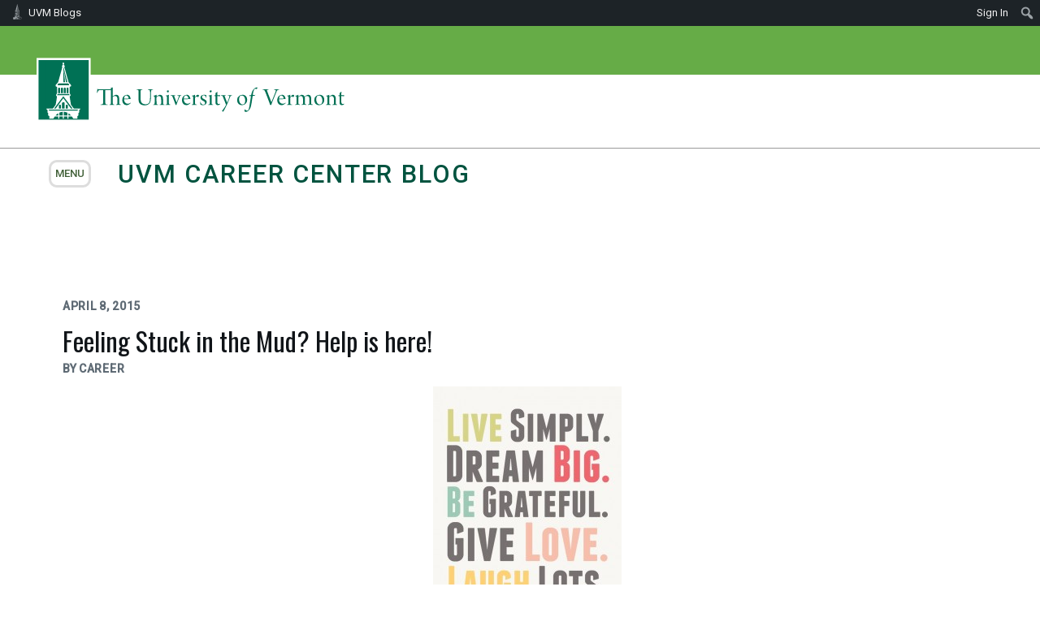

--- FILE ---
content_type: text/html; charset=UTF-8
request_url: https://blog.uvm.edu/career-center/feeling-stuck-in-the-mud-help-is-here/
body_size: 49223
content:
<!doctype html>
<html lang="en-US">
<head>
	<meta charset="UTF-8" />
	<meta name="viewport" content="width=device-width, initial-scale=1" />
	<link rel="profile" href="https://gmpg.org/xfn/11" />
	<link rel="stylesheet" href="https://fonts.googleapis.com/css?family=Oswald:300,regular|Playfair+Display:regular|Roboto:300,500,regular&amp;subset=latin,latin-ext" media="all" />
<!--
	<style>
		@import url("https://www.uvm.edu/sites/all/themes/uvmbase/css/styles.css?pmj1md");
		@import url("https://www.uvm.edu/sites/all/themes/uvmsubsites/css/templatestyles.css?pmj1md");
		@import url("https://www.uvm.edu/sites/all/modules/custom/uvm_special_menu_items/css/buttons.css?pmj4fm");
	</style>
	<style media="print">
		@import url("https://www.uvm.edu/sites/all/themes/uvmbase/css/print.css?pmj1md");
	</style>

	<script src="https://www.uvm.edu/sites/default/files/google_tag/google_tag.script.js?pmj1md"></script>
	<script src="https://www.uvm.edu/sites/all/modules/contrib/jquery_update/replace/jquery/1.7/jquery.min.js?v=1.7.2"></script>
	<script src="https://www.uvm.edu/misc/jquery.once.js?v=1.2"></script>
	<script src="https://www.uvm.edu/sites/all/modules/custom/responsive_slides/js/makeSlide.js?pmj1md"></script>
	<script src="https://www.uvm.edu/sites/all/modules/custom/uvm_special_menu_items/js/toggleMenus.js?pmj1md"></script>
	<script src="https://www.uvm.edu/sites/all/themes/uvmbase/js/script4.js?pmj1md"></script>
	<script src="https://www.uvm.edu/sites/all/themes/uvmbase/js/gsc.js?pmj1md"></script>
	<script src="https://www.uvm.edu/sites/all/themes/uvmbase/js/swipe3.js?pmj1md"></script>
	<script src="https://www.uvm.edu/sites/all/themes/uvmbase/js/modernizr.custom.min.js?pmj1md"></script>
	<script src="https://www.uvm.edu/sites/all/themes/uvmbase/js/uvm_directory_find_people.js?pmj1md"></script>
	<script src="https://www.uvm.edu/sites/all/themes/uvmbase/js/newsFeatureImage.js?pmj1md"></script>
	<script src="https://www.uvm.edu/sites/all/themes/uvmbase/js/circles.js?pmj1md"></script>
	<script src="https://www.uvm.edu/sites/all/themes/uvmbase/js/header_boxes.js?pmj1md"></script>
	<script src="https://www.uvm.edu/sites/all/themes/uvmbase/js/atoz_hash_rewrite.js?pmj1md"></script>
	<script src="https://www.uvm.edu/sites/all/themes/uvmsubsites/js/script.js?pmj1md"></script>
-->
	<script type="text/javascript">
		document.documentElement.className = 'js';
	</script>
	<title>Feeling Stuck in the Mud? Help is here! &#8211; UVM Career Center Blog</title>
<meta name='robots' content='max-image-preview:large' />
<link rel="alternate" type="application/rss+xml" title="UVM Career Center Blog &raquo; Feed" href="https://blog.uvm.edu/career-center/feed/" />
<link rel="alternate" type="application/rss+xml" title="UVM Career Center Blog &raquo; Comments Feed" href="https://blog.uvm.edu/career-center/comments/feed/" />
<link rel="alternate" type="application/rss+xml" title="UVM Career Center Blog &raquo; Feeling Stuck in the Mud? Help is here! Comments Feed" href="https://blog.uvm.edu/career-center/feeling-stuck-in-the-mud-help-is-here/feed/" />
		<!-- This site uses the Google Analytics by MonsterInsights plugin v9.0.1 - Using Analytics tracking - https://www.monsterinsights.com/ -->
		<!-- Note: MonsterInsights is not currently configured on this site. The site owner needs to authenticate with Google Analytics in the MonsterInsights settings panel. -->
					<!-- No tracking code set -->
				<!-- / Google Analytics by MonsterInsights -->
		<script>
window._wpemojiSettings = {"baseUrl":"https:\/\/s.w.org\/images\/core\/emoji\/15.0.3\/72x72\/","ext":".png","svgUrl":"https:\/\/s.w.org\/images\/core\/emoji\/15.0.3\/svg\/","svgExt":".svg","source":{"concatemoji":"https:\/\/blog.uvm.edu\/career-center\/wp-includes\/js\/wp-emoji-release.min.js?ver=6.6.2"}};
/*! This file is auto-generated */
!function(i,n){var o,s,e;function c(e){try{var t={supportTests:e,timestamp:(new Date).valueOf()};sessionStorage.setItem(o,JSON.stringify(t))}catch(e){}}function p(e,t,n){e.clearRect(0,0,e.canvas.width,e.canvas.height),e.fillText(t,0,0);var t=new Uint32Array(e.getImageData(0,0,e.canvas.width,e.canvas.height).data),r=(e.clearRect(0,0,e.canvas.width,e.canvas.height),e.fillText(n,0,0),new Uint32Array(e.getImageData(0,0,e.canvas.width,e.canvas.height).data));return t.every(function(e,t){return e===r[t]})}function u(e,t,n){switch(t){case"flag":return n(e,"\ud83c\udff3\ufe0f\u200d\u26a7\ufe0f","\ud83c\udff3\ufe0f\u200b\u26a7\ufe0f")?!1:!n(e,"\ud83c\uddfa\ud83c\uddf3","\ud83c\uddfa\u200b\ud83c\uddf3")&&!n(e,"\ud83c\udff4\udb40\udc67\udb40\udc62\udb40\udc65\udb40\udc6e\udb40\udc67\udb40\udc7f","\ud83c\udff4\u200b\udb40\udc67\u200b\udb40\udc62\u200b\udb40\udc65\u200b\udb40\udc6e\u200b\udb40\udc67\u200b\udb40\udc7f");case"emoji":return!n(e,"\ud83d\udc26\u200d\u2b1b","\ud83d\udc26\u200b\u2b1b")}return!1}function f(e,t,n){var r="undefined"!=typeof WorkerGlobalScope&&self instanceof WorkerGlobalScope?new OffscreenCanvas(300,150):i.createElement("canvas"),a=r.getContext("2d",{willReadFrequently:!0}),o=(a.textBaseline="top",a.font="600 32px Arial",{});return e.forEach(function(e){o[e]=t(a,e,n)}),o}function t(e){var t=i.createElement("script");t.src=e,t.defer=!0,i.head.appendChild(t)}"undefined"!=typeof Promise&&(o="wpEmojiSettingsSupports",s=["flag","emoji"],n.supports={everything:!0,everythingExceptFlag:!0},e=new Promise(function(e){i.addEventListener("DOMContentLoaded",e,{once:!0})}),new Promise(function(t){var n=function(){try{var e=JSON.parse(sessionStorage.getItem(o));if("object"==typeof e&&"number"==typeof e.timestamp&&(new Date).valueOf()<e.timestamp+604800&&"object"==typeof e.supportTests)return e.supportTests}catch(e){}return null}();if(!n){if("undefined"!=typeof Worker&&"undefined"!=typeof OffscreenCanvas&&"undefined"!=typeof URL&&URL.createObjectURL&&"undefined"!=typeof Blob)try{var e="postMessage("+f.toString()+"("+[JSON.stringify(s),u.toString(),p.toString()].join(",")+"));",r=new Blob([e],{type:"text/javascript"}),a=new Worker(URL.createObjectURL(r),{name:"wpTestEmojiSupports"});return void(a.onmessage=function(e){c(n=e.data),a.terminate(),t(n)})}catch(e){}c(n=f(s,u,p))}t(n)}).then(function(e){for(var t in e)n.supports[t]=e[t],n.supports.everything=n.supports.everything&&n.supports[t],"flag"!==t&&(n.supports.everythingExceptFlag=n.supports.everythingExceptFlag&&n.supports[t]);n.supports.everythingExceptFlag=n.supports.everythingExceptFlag&&!n.supports.flag,n.DOMReady=!1,n.readyCallback=function(){n.DOMReady=!0}}).then(function(){return e}).then(function(){var e;n.supports.everything||(n.readyCallback(),(e=n.source||{}).concatemoji?t(e.concatemoji):e.wpemoji&&e.twemoji&&(t(e.twemoji),t(e.wpemoji)))}))}((window,document),window._wpemojiSettings);
</script>
		<style type="text/css">
			#wpadminbar #wp-admin-bar-my-networks > .ab-item:first-child:before {
				content: "\f325";
				top: 3px;
			}
		</style>
		<link rel='stylesheet' id='uvm-general-menu-css' href='https://blog.uvm.edu/career-center/wp-content/plugins/uvm-general/stylesheet.css?ver=6.6.2' media='all' />
<link rel='stylesheet' id='uvm-icon-font-css' href='https://blog.uvm.edu/career-center/wp-content/plugins/uvm-general/css/uvm-saa-wordpress.css?ver=6.6.2' media='all' />
<link rel='stylesheet' id='uvm-block-layouts-css' href='https://blog.uvm.edu/career-center/wp-content/plugins/uvm-block-layouts/css/style.css?ver=1586788342' media='all' />
<link rel='stylesheet' id='atomic-blocks-fontawesome-css' href='https://blog.uvm.edu/career-center/wp-content/plugins/atomic-blocks/dist/assets/fontawesome/css/all.min.css?ver=1570027478' media='all' />
<link rel='stylesheet' id='dashicons-css' href='https://blog.uvm.edu/career-center/wp-includes/css/dashicons.min.css?ver=6.6.2' media='all' />
<link rel='stylesheet' id='admin-bar-css' href='https://blog.uvm.edu/career-center/wp-includes/css/admin-bar.min.css?ver=6.6.2' media='all' />
<style id='admin-bar-inline-css'>

		@media screen { html { margin-top: 32px !important; } }
		@media screen and ( max-width: 782px ) { html { margin-top: 46px !important; } }
	
@media print { #wpadminbar { display:none; } }
</style>
<style id='wp-emoji-styles-inline-css'>

	img.wp-smiley, img.emoji {
		display: inline !important;
		border: none !important;
		box-shadow: none !important;
		height: 1em !important;
		width: 1em !important;
		margin: 0 0.07em !important;
		vertical-align: -0.1em !important;
		background: none !important;
		padding: 0 !important;
	}
</style>
<link rel='stylesheet' id='wp-block-library-css' href='https://blog.uvm.edu/career-center/wp-includes/css/dist/block-library/style.min.css?ver=6.6.2' media='all' />
<style id='wp-block-library-theme-inline-css'>
.wp-block-audio :where(figcaption){color:#555;font-size:13px;text-align:center}.is-dark-theme .wp-block-audio :where(figcaption){color:#ffffffa6}.wp-block-audio{margin:0 0 1em}.wp-block-code{border:1px solid #ccc;border-radius:4px;font-family:Menlo,Consolas,monaco,monospace;padding:.8em 1em}.wp-block-embed :where(figcaption){color:#555;font-size:13px;text-align:center}.is-dark-theme .wp-block-embed :where(figcaption){color:#ffffffa6}.wp-block-embed{margin:0 0 1em}.blocks-gallery-caption{color:#555;font-size:13px;text-align:center}.is-dark-theme .blocks-gallery-caption{color:#ffffffa6}:root :where(.wp-block-image figcaption){color:#555;font-size:13px;text-align:center}.is-dark-theme :root :where(.wp-block-image figcaption){color:#ffffffa6}.wp-block-image{margin:0 0 1em}.wp-block-pullquote{border-bottom:4px solid;border-top:4px solid;color:currentColor;margin-bottom:1.75em}.wp-block-pullquote cite,.wp-block-pullquote footer,.wp-block-pullquote__citation{color:currentColor;font-size:.8125em;font-style:normal;text-transform:uppercase}.wp-block-quote{border-left:.25em solid;margin:0 0 1.75em;padding-left:1em}.wp-block-quote cite,.wp-block-quote footer{color:currentColor;font-size:.8125em;font-style:normal;position:relative}.wp-block-quote.has-text-align-right{border-left:none;border-right:.25em solid;padding-left:0;padding-right:1em}.wp-block-quote.has-text-align-center{border:none;padding-left:0}.wp-block-quote.is-large,.wp-block-quote.is-style-large,.wp-block-quote.is-style-plain{border:none}.wp-block-search .wp-block-search__label{font-weight:700}.wp-block-search__button{border:1px solid #ccc;padding:.375em .625em}:where(.wp-block-group.has-background){padding:1.25em 2.375em}.wp-block-separator.has-css-opacity{opacity:.4}.wp-block-separator{border:none;border-bottom:2px solid;margin-left:auto;margin-right:auto}.wp-block-separator.has-alpha-channel-opacity{opacity:1}.wp-block-separator:not(.is-style-wide):not(.is-style-dots){width:100px}.wp-block-separator.has-background:not(.is-style-dots){border-bottom:none;height:1px}.wp-block-separator.has-background:not(.is-style-wide):not(.is-style-dots){height:2px}.wp-block-table{margin:0 0 1em}.wp-block-table td,.wp-block-table th{word-break:normal}.wp-block-table :where(figcaption){color:#555;font-size:13px;text-align:center}.is-dark-theme .wp-block-table :where(figcaption){color:#ffffffa6}.wp-block-video :where(figcaption){color:#555;font-size:13px;text-align:center}.is-dark-theme .wp-block-video :where(figcaption){color:#ffffffa6}.wp-block-video{margin:0 0 1em}:root :where(.wp-block-template-part.has-background){margin-bottom:0;margin-top:0;padding:1.25em 2.375em}
</style>
<link rel='stylesheet' id='atomic-blocks-style-css-css' href='https://blog.uvm.edu/career-center/wp-content/plugins/atomic-blocks/dist/blocks.style.build.css?ver=1617392446' media='all' />
<style id='classic-theme-styles-inline-css'>
/*! This file is auto-generated */
.wp-block-button__link{color:#fff;background-color:#32373c;border-radius:9999px;box-shadow:none;text-decoration:none;padding:calc(.667em + 2px) calc(1.333em + 2px);font-size:1.125em}.wp-block-file__button{background:#32373c;color:#fff;text-decoration:none}
</style>
<style id='global-styles-inline-css'>
:root{--wp--preset--aspect-ratio--square: 1;--wp--preset--aspect-ratio--4-3: 4/3;--wp--preset--aspect-ratio--3-4: 3/4;--wp--preset--aspect-ratio--3-2: 3/2;--wp--preset--aspect-ratio--2-3: 2/3;--wp--preset--aspect-ratio--16-9: 16/9;--wp--preset--aspect-ratio--9-16: 9/16;--wp--preset--color--black: #000000;--wp--preset--color--cyan-bluish-gray: #abb8c3;--wp--preset--color--white: #ffffff;--wp--preset--color--pale-pink: #f78da7;--wp--preset--color--vivid-red: #cf2e2e;--wp--preset--color--luminous-vivid-orange: #ff6900;--wp--preset--color--luminous-vivid-amber: #fcb900;--wp--preset--color--light-green-cyan: #7bdcb5;--wp--preset--color--vivid-green-cyan: #00d084;--wp--preset--color--pale-cyan-blue: #8ed1fc;--wp--preset--color--vivid-cyan-blue: #0693e3;--wp--preset--color--vivid-purple: #9b51e0;--wp--preset--color--primary-uvmgreen: #007155;--wp--preset--color--primary-lightgreen: #B2D23E;--wp--preset--color--primary-lightgreen-lighter-10: #CCEC58;--wp--preset--color--primary-lightgreen-darker-20: #7F9F0B;--wp--preset--color--primary-skyblue: #A7D4EE;--wp--preset--color--primary-skyblue-lighter-10: #C1EEFF;--wp--preset--color--primary-skyblue-darker-20: #74A1BB;--wp--preset--color--secondary-brightyellow: #FFD416;--wp--preset--color--secondary-midblue: #90D4ED;--wp--preset--color--secondary-orange: #F47D20;--wp--preset--color--secondary-yellowochre: #D99B13;--wp--preset--color--secondary-darkblue: #159FDA;--wp--preset--color--secondary-darkgreen: #01533F;--wp--preset--color--secondary-darkgreen-darker-10: #003A26;--wp--preset--color--secondary-deepblue: #1375AF;--wp--preset--color--secondary-deepblue-darker-10: #005C96;--wp--preset--color--grayscale-graybase: #262B30;--wp--preset--color--grayscale-lighter-10: #3F4449;--wp--preset--color--grayscale-lighter-20: #595E63;--wp--preset--color--grayscale-lighter-30: #72777C;--wp--preset--color--grayscale-lighter-40: #8C9196;--wp--preset--color--grayscale-lighter-50: #A5AAAF;--wp--preset--color--silver-silverbase: #BEC3C8;--wp--preset--color--silver-lighter-10: #CACDD1;--wp--preset--color--silver-lighter-20: #595E63;--wp--preset--color--silver-lighter-30: #DDDEE0;--wp--preset--color--silver-lighter-40: #E7E7E7;--wp--preset--color--silver-lighter-50: #F6F4F2;--wp--preset--color--silver-lighter-60: #FBFBF9;--wp--preset--gradient--vivid-cyan-blue-to-vivid-purple: linear-gradient(135deg,rgba(6,147,227,1) 0%,rgb(155,81,224) 100%);--wp--preset--gradient--light-green-cyan-to-vivid-green-cyan: linear-gradient(135deg,rgb(122,220,180) 0%,rgb(0,208,130) 100%);--wp--preset--gradient--luminous-vivid-amber-to-luminous-vivid-orange: linear-gradient(135deg,rgba(252,185,0,1) 0%,rgba(255,105,0,1) 100%);--wp--preset--gradient--luminous-vivid-orange-to-vivid-red: linear-gradient(135deg,rgba(255,105,0,1) 0%,rgb(207,46,46) 100%);--wp--preset--gradient--very-light-gray-to-cyan-bluish-gray: linear-gradient(135deg,rgb(238,238,238) 0%,rgb(169,184,195) 100%);--wp--preset--gradient--cool-to-warm-spectrum: linear-gradient(135deg,rgb(74,234,220) 0%,rgb(151,120,209) 20%,rgb(207,42,186) 40%,rgb(238,44,130) 60%,rgb(251,105,98) 80%,rgb(254,248,76) 100%);--wp--preset--gradient--blush-light-purple: linear-gradient(135deg,rgb(255,206,236) 0%,rgb(152,150,240) 100%);--wp--preset--gradient--blush-bordeaux: linear-gradient(135deg,rgb(254,205,165) 0%,rgb(254,45,45) 50%,rgb(107,0,62) 100%);--wp--preset--gradient--luminous-dusk: linear-gradient(135deg,rgb(255,203,112) 0%,rgb(199,81,192) 50%,rgb(65,88,208) 100%);--wp--preset--gradient--pale-ocean: linear-gradient(135deg,rgb(255,245,203) 0%,rgb(182,227,212) 50%,rgb(51,167,181) 100%);--wp--preset--gradient--electric-grass: linear-gradient(135deg,rgb(202,248,128) 0%,rgb(113,206,126) 100%);--wp--preset--gradient--midnight: linear-gradient(135deg,rgb(2,3,129) 0%,rgb(40,116,252) 100%);--wp--preset--font-size--small: 14px;--wp--preset--font-size--medium: 20px;--wp--preset--font-size--large: 26px;--wp--preset--font-size--x-large: 42px;--wp--preset--font-size--extra-small: 10px;--wp--preset--font-size--regular: 17px;--wp--preset--font-size--larger: 36px;--wp--preset--font-size--huge: 48px;--wp--preset--spacing--20: 0.44rem;--wp--preset--spacing--30: 0.67rem;--wp--preset--spacing--40: 1rem;--wp--preset--spacing--50: 1.5rem;--wp--preset--spacing--60: 2.25rem;--wp--preset--spacing--70: 3.38rem;--wp--preset--spacing--80: 5.06rem;--wp--preset--shadow--natural: 6px 6px 9px rgba(0, 0, 0, 0.2);--wp--preset--shadow--deep: 12px 12px 50px rgba(0, 0, 0, 0.4);--wp--preset--shadow--sharp: 6px 6px 0px rgba(0, 0, 0, 0.2);--wp--preset--shadow--outlined: 6px 6px 0px -3px rgba(255, 255, 255, 1), 6px 6px rgba(0, 0, 0, 1);--wp--preset--shadow--crisp: 6px 6px 0px rgba(0, 0, 0, 1);}:where(.is-layout-flex){gap: 0.5em;}:where(.is-layout-grid){gap: 0.5em;}body .is-layout-flex{display: flex;}.is-layout-flex{flex-wrap: wrap;align-items: center;}.is-layout-flex > :is(*, div){margin: 0;}body .is-layout-grid{display: grid;}.is-layout-grid > :is(*, div){margin: 0;}:where(.wp-block-columns.is-layout-flex){gap: 2em;}:where(.wp-block-columns.is-layout-grid){gap: 2em;}:where(.wp-block-post-template.is-layout-flex){gap: 1.25em;}:where(.wp-block-post-template.is-layout-grid){gap: 1.25em;}.has-black-color{color: var(--wp--preset--color--black) !important;}.has-cyan-bluish-gray-color{color: var(--wp--preset--color--cyan-bluish-gray) !important;}.has-white-color{color: var(--wp--preset--color--white) !important;}.has-pale-pink-color{color: var(--wp--preset--color--pale-pink) !important;}.has-vivid-red-color{color: var(--wp--preset--color--vivid-red) !important;}.has-luminous-vivid-orange-color{color: var(--wp--preset--color--luminous-vivid-orange) !important;}.has-luminous-vivid-amber-color{color: var(--wp--preset--color--luminous-vivid-amber) !important;}.has-light-green-cyan-color{color: var(--wp--preset--color--light-green-cyan) !important;}.has-vivid-green-cyan-color{color: var(--wp--preset--color--vivid-green-cyan) !important;}.has-pale-cyan-blue-color{color: var(--wp--preset--color--pale-cyan-blue) !important;}.has-vivid-cyan-blue-color{color: var(--wp--preset--color--vivid-cyan-blue) !important;}.has-vivid-purple-color{color: var(--wp--preset--color--vivid-purple) !important;}.has-black-background-color{background-color: var(--wp--preset--color--black) !important;}.has-cyan-bluish-gray-background-color{background-color: var(--wp--preset--color--cyan-bluish-gray) !important;}.has-white-background-color{background-color: var(--wp--preset--color--white) !important;}.has-pale-pink-background-color{background-color: var(--wp--preset--color--pale-pink) !important;}.has-vivid-red-background-color{background-color: var(--wp--preset--color--vivid-red) !important;}.has-luminous-vivid-orange-background-color{background-color: var(--wp--preset--color--luminous-vivid-orange) !important;}.has-luminous-vivid-amber-background-color{background-color: var(--wp--preset--color--luminous-vivid-amber) !important;}.has-light-green-cyan-background-color{background-color: var(--wp--preset--color--light-green-cyan) !important;}.has-vivid-green-cyan-background-color{background-color: var(--wp--preset--color--vivid-green-cyan) !important;}.has-pale-cyan-blue-background-color{background-color: var(--wp--preset--color--pale-cyan-blue) !important;}.has-vivid-cyan-blue-background-color{background-color: var(--wp--preset--color--vivid-cyan-blue) !important;}.has-vivid-purple-background-color{background-color: var(--wp--preset--color--vivid-purple) !important;}.has-black-border-color{border-color: var(--wp--preset--color--black) !important;}.has-cyan-bluish-gray-border-color{border-color: var(--wp--preset--color--cyan-bluish-gray) !important;}.has-white-border-color{border-color: var(--wp--preset--color--white) !important;}.has-pale-pink-border-color{border-color: var(--wp--preset--color--pale-pink) !important;}.has-vivid-red-border-color{border-color: var(--wp--preset--color--vivid-red) !important;}.has-luminous-vivid-orange-border-color{border-color: var(--wp--preset--color--luminous-vivid-orange) !important;}.has-luminous-vivid-amber-border-color{border-color: var(--wp--preset--color--luminous-vivid-amber) !important;}.has-light-green-cyan-border-color{border-color: var(--wp--preset--color--light-green-cyan) !important;}.has-vivid-green-cyan-border-color{border-color: var(--wp--preset--color--vivid-green-cyan) !important;}.has-pale-cyan-blue-border-color{border-color: var(--wp--preset--color--pale-cyan-blue) !important;}.has-vivid-cyan-blue-border-color{border-color: var(--wp--preset--color--vivid-cyan-blue) !important;}.has-vivid-purple-border-color{border-color: var(--wp--preset--color--vivid-purple) !important;}.has-vivid-cyan-blue-to-vivid-purple-gradient-background{background: var(--wp--preset--gradient--vivid-cyan-blue-to-vivid-purple) !important;}.has-light-green-cyan-to-vivid-green-cyan-gradient-background{background: var(--wp--preset--gradient--light-green-cyan-to-vivid-green-cyan) !important;}.has-luminous-vivid-amber-to-luminous-vivid-orange-gradient-background{background: var(--wp--preset--gradient--luminous-vivid-amber-to-luminous-vivid-orange) !important;}.has-luminous-vivid-orange-to-vivid-red-gradient-background{background: var(--wp--preset--gradient--luminous-vivid-orange-to-vivid-red) !important;}.has-very-light-gray-to-cyan-bluish-gray-gradient-background{background: var(--wp--preset--gradient--very-light-gray-to-cyan-bluish-gray) !important;}.has-cool-to-warm-spectrum-gradient-background{background: var(--wp--preset--gradient--cool-to-warm-spectrum) !important;}.has-blush-light-purple-gradient-background{background: var(--wp--preset--gradient--blush-light-purple) !important;}.has-blush-bordeaux-gradient-background{background: var(--wp--preset--gradient--blush-bordeaux) !important;}.has-luminous-dusk-gradient-background{background: var(--wp--preset--gradient--luminous-dusk) !important;}.has-pale-ocean-gradient-background{background: var(--wp--preset--gradient--pale-ocean) !important;}.has-electric-grass-gradient-background{background: var(--wp--preset--gradient--electric-grass) !important;}.has-midnight-gradient-background{background: var(--wp--preset--gradient--midnight) !important;}.has-small-font-size{font-size: var(--wp--preset--font-size--small) !important;}.has-medium-font-size{font-size: var(--wp--preset--font-size--medium) !important;}.has-large-font-size{font-size: var(--wp--preset--font-size--large) !important;}.has-x-large-font-size{font-size: var(--wp--preset--font-size--x-large) !important;}
:where(.wp-block-post-template.is-layout-flex){gap: 1.25em;}:where(.wp-block-post-template.is-layout-grid){gap: 1.25em;}
:where(.wp-block-columns.is-layout-flex){gap: 2em;}:where(.wp-block-columns.is-layout-grid){gap: 2em;}
:root :where(.wp-block-pullquote){font-size: 1.5em;line-height: 1.6;}
</style>
<link rel='stylesheet' id='parent-style-css' href='https://blog.uvm.edu/career-center/wp-content/themes/twentynineteen/style.css?ver=6.6.2' media='all' />
<link rel='stylesheet' id='font-socialmedia-css' href='https://blog.uvm.edu/career-center/wp-content/themes/uvm2019/css/font-socialmedia/stylesheet.css?ver=0.3.27' media='all' />
<link rel='stylesheet' id='uvm2019-base-css' href='https://blog.uvm.edu/career-center/wp-content/themes/uvm2019/css/base.css?ver=0.3.27' media='all' />
<link rel='stylesheet' id='uvm2019-layout-css' href='https://blog.uvm.edu/career-center/wp-content/themes/uvm2019/css/layout.css?ver=0.3.27' media='all' />
<link rel='stylesheet' id='uvm2019-menu-css' href='https://blog.uvm.edu/career-center/wp-content/themes/uvm2019/css/menu.css?ver=0.3.27' media='all' />
<link rel='stylesheet' id='twentynineteen-style-css' href='https://blog.uvm.edu/career-center/wp-content/themes/uvm2019/style.css?ver=0.3.27' media='all' />
<link rel='stylesheet' id='twentynineteen-print-style-css' href='https://blog.uvm.edu/career-center/wp-content/themes/twentynineteen/print.css?ver=0.3.27' media='print' />
<script src="https://blog.uvm.edu/career-center/wp-includes/js/jquery/jquery.min.js?ver=3.7.1" id="jquery-core-js"></script>
<script src="https://blog.uvm.edu/career-center/wp-includes/js/jquery/jquery-migrate.min.js?ver=3.4.1" id="jquery-migrate-js"></script>
<script src="https://blog.uvm.edu/career-center/wp-content/themes/uvm2019/js/menus.js?ver=0.3.27" id="uvm2019-menus-js"></script>
<script src="https://blog.uvm.edu/career-center/wp-content/themes/twentynineteen/js/priority-menu.js?ver=20200129" id="twentynineteen-priority-menu-js" defer data-wp-strategy="defer"></script>
<link rel="https://api.w.org/" href="https://blog.uvm.edu/career-center/wp-json/" /><link rel="alternate" title="JSON" type="application/json" href="https://blog.uvm.edu/career-center/wp-json/wp/v2/posts/1584" /><link rel="EditURI" type="application/rsd+xml" title="RSD" href="https://blog.uvm.edu/career-center/xmlrpc.php?rsd" />
<meta name="generator" content="WordPress 6.6.2" />
<link rel="canonical" href="https://blog.uvm.edu/career-center/feeling-stuck-in-the-mud-help-is-here/" />
<link rel='shortlink' href='https://blog.uvm.edu/career-center/?p=1584' />
<link rel="alternate" title="oEmbed (JSON)" type="application/json+oembed" href="https://blog.uvm.edu/career-center/wp-json/oembed/1.0/embed?url=https%3A%2F%2Fblog.uvm.edu%2Fcareer-center%2Ffeeling-stuck-in-the-mud-help-is-here%2F" />
<link rel="alternate" title="oEmbed (XML)" type="text/xml+oembed" href="https://blog.uvm.edu/career-center/wp-json/oembed/1.0/embed?url=https%3A%2F%2Fblog.uvm.edu%2Fcareer-center%2Ffeeling-stuck-in-the-mud-help-is-here%2F&#038;format=xml" />
<style type="text/css">
a {
    color: #657658;
}
a.more-link {
    color: #000000;
    font-weight: bold;
}
.menu {
    background-color: #52493B;
    background-image: -moz-linear-gradient(center top , #52493B, #3D3D3D);
    clear: both;
    margin: 0px auto;
}
</style>
<link rel="pingback" href="https://blog.uvm.edu/career-center/xmlrpc.php"><style type="text/css">.broken_link, a.broken_link {
	text-decoration: line-through;
}</style><link rel="icon" href="https://blog.uvm.edu/career-center/files/2024/12/cropped-UVM_Shield_G-32x32.png" sizes="32x32" />
<link rel="icon" href="https://blog.uvm.edu/career-center/files/2024/12/cropped-UVM_Shield_G-192x192.png" sizes="192x192" />
<link rel="apple-touch-icon" href="https://blog.uvm.edu/career-center/files/2024/12/cropped-UVM_Shield_G-180x180.png" />
<meta name="msapplication-TileImage" content="https://blog.uvm.edu/career-center/files/2024/12/cropped-UVM_Shield_G-270x270.png" />
</head>

<body id="theme-uvmsubsites" class="post-template-default single single-post postid-1584 single-format-standard admin-bar no-customize-support wp-custom-logo wp-embed-responsive js activatesidemenu singular">
<div id="page" class="site">
	<a class="skip-link screen-reader-text" href="#content">Skip to content</a>
<header class="header" id="header" role="banner">

<nav id="topbar_wrapper" role="navigation">
<div id="mobiletools">
<noscript>
<!-- <img src="https://www.uvm.edu/sites/all/themes/uvmbase/images/uvmlogo2017.svg" width="200" alt="University of Vermont" /> -->
<img src="https://blog.uvm.edu/uvmlogo2017.svg" width="200" alt="University of Vermont" />
<p>Please turn on Javascript for added functionality</p>

</noscript>
</div>
</nav>
    
  </header>
<div id="logo_wrapper">
	<div id="logo_container">
		<!-- <a href="https://www.uvm.edu/" title="Home" rel="home" class="header__logo" id="logo"><img class="header__logo-image"  src="https://www.uvm.edu/sites/all/themes/uvmbase/images/uvmlogo2017.svg" alt="University of Vermont" /></a> -->
		<a href="https://www.uvm.edu/" title="Home" rel="home" class="header__logo" id="logo"><img class="header__logo-image" src="https://blog.uvm.edu/uvmlogo2017.svg" alt="University of Vermont" /></a>
	</div>
</div>

<section id="menu">
<nav aria-label="Top Menu">
	<ul id="menu-site-menu" class="menu main-menu"><li id="menu-item-1415" class="menu-item menu-item-type-custom menu-item-object-custom menu-item-home menu-item-1415"><a href="https://blog.uvm.edu/career-center/">Home</a></li>
<li id="menu-item-2754" class="menu-item menu-item-type-taxonomy menu-item-object-category menu-item-2754"><a href="https://blog.uvm.edu/career-center/category/senior-series-2023/">Senior Series 2023</a></li>
<li id="menu-item-1413" class="menu-item menu-item-type-custom menu-item-object-custom menu-item-1413"><a href="http://www.uvm.edu/career/">Career Center Home</a></li>
<li id="menu-item-2755" class="menu-item menu-item-type-taxonomy menu-item-object-post_tag menu-item-2755"><a href="https://blog.uvm.edu/career-center/tag/cover-letter/">Cover Letter</a></li>
<li id="menu-item-2756" class="menu-item menu-item-type-taxonomy menu-item-object-category menu-item-2756"><a href="https://blog.uvm.edu/career-center/category/internships/">Internships</a></li>
<li id="menu-item-2757" class="menu-item menu-item-type-taxonomy menu-item-object-category menu-item-2757"><a href="https://blog.uvm.edu/career-center/category/interviewing/">Interviewing</a></li>
<li id="menu-item-2758" class="menu-item menu-item-type-taxonomy menu-item-object-category menu-item-2758"><a href="https://blog.uvm.edu/career-center/category/networking/">Networking</a></li>
<li id="menu-item-2759" class="menu-item menu-item-type-taxonomy menu-item-object-category menu-item-2759"><a href="https://blog.uvm.edu/career-center/category/resume/">Resumes</a></li>
</ul>
			<div class="main-menu-more">
				<ul class="main-menu">
					<li class="menu-item menu-item-has-children">
						<button class="submenu-expand main-menu-more-toggle is-empty" tabindex="-1"
							aria-label="More" aria-haspopup="true" aria-expanded="false"><svg class="svg-icon" width="24" height="24" aria-hidden="true" role="img" focusable="false" xmlns="http://www.w3.org/2000/svg"><g fill="none" fill-rule="evenodd"><path d="M0 0h24v24H0z"/><path fill="currentColor" fill-rule="nonzero" d="M12 2c5.52 0 10 4.48 10 10s-4.48 10-10 10S2 17.52 2 12 6.48 2 12 2zM6 14a2 2 0 1 0 0-4 2 2 0 0 0 0 4zm6 0a2 2 0 1 0 0-4 2 2 0 0 0 0 4zm6 0a2 2 0 1 0 0-4 2 2 0 0 0 0 4z"/></g></svg>
						</button>
						<ul class="sub-menu hidden-links">
							<li class="mobile-parent-nav-menu-item">
								<button class="menu-item-link-return"><svg class="svg-icon" width="24" height="24" aria-hidden="true" role="img" focusable="false" viewBox="0 0 24 24" version="1.1" xmlns="http://www.w3.org/2000/svg" xmlns:xlink="http://www.w3.org/1999/xlink"><path d="M15.41 7.41L14 6l-6 6 6 6 1.41-1.41L10.83 12z"></path><path d="M0 0h24v24H0z" fill="none"></path></svg>Back
								</button>
							</li>
						</ul>
					</li>
				</ul>
			</div></nav>
</section>

<div id="content-wrapper">
	<div class="site-branding">
<!--
			<div class="site-logo"><a href="https://blog.uvm.edu/career-center/" class="custom-logo-link" rel="home"><img width="190" height="190" src="https://blog.uvm.edu/career-center/files/2024/12/cropped-UVM_Shield_G-1.png" class="custom-logo" alt="UVM Shield" decoding="async" srcset="https://blog.uvm.edu/career-center/files/2024/12/cropped-UVM_Shield_G-1.png 190w, https://blog.uvm.edu/career-center/files/2024/12/cropped-UVM_Shield_G-1-150x150.png 150w" sizes="(max-width: 190px) 100vw, 190px" /></a></div>
	-->

		<div class="menu_container cf">
		<a id="menu-1-toggle" class="anchor-link subsite_mainframe" href="#">menu</a>
	</div>
	<nav id="menu-1" class="block block-og-menu first last odd" aria-label="Top Menu" style="display: none">
		<ul id="menu-site-menu-1" class="menu main-menu"><li class="menu-item menu-item-type-custom menu-item-object-custom menu-item-home menu-item-1415"><a href="https://blog.uvm.edu/career-center/">Home</a></li>
<li class="menu-item menu-item-type-taxonomy menu-item-object-category menu-item-2754"><a href="https://blog.uvm.edu/career-center/category/senior-series-2023/">Senior Series 2023</a></li>
<li class="menu-item menu-item-type-custom menu-item-object-custom menu-item-1413"><a href="http://www.uvm.edu/career/">Career Center Home</a></li>
<li class="menu-item menu-item-type-taxonomy menu-item-object-post_tag menu-item-2755"><a href="https://blog.uvm.edu/career-center/tag/cover-letter/">Cover Letter</a></li>
<li class="menu-item menu-item-type-taxonomy menu-item-object-category menu-item-2756"><a href="https://blog.uvm.edu/career-center/category/internships/">Internships</a></li>
<li class="menu-item menu-item-type-taxonomy menu-item-object-category menu-item-2757"><a href="https://blog.uvm.edu/career-center/category/interviewing/">Interviewing</a></li>
<li class="menu-item menu-item-type-taxonomy menu-item-object-category menu-item-2758"><a href="https://blog.uvm.edu/career-center/category/networking/">Networking</a></li>
<li class="menu-item menu-item-type-taxonomy menu-item-object-category menu-item-2759"><a href="https://blog.uvm.edu/career-center/category/resume/">Resumes</a></li>
</ul>
			<div class="main-menu-more">
				<ul class="main-menu">
					<li class="menu-item menu-item-has-children">
						<button class="submenu-expand main-menu-more-toggle is-empty" tabindex="-1"
							aria-label="More" aria-haspopup="true" aria-expanded="false"><svg class="svg-icon" width="24" height="24" aria-hidden="true" role="img" focusable="false" xmlns="http://www.w3.org/2000/svg"><g fill="none" fill-rule="evenodd"><path d="M0 0h24v24H0z"/><path fill="currentColor" fill-rule="nonzero" d="M12 2c5.52 0 10 4.48 10 10s-4.48 10-10 10S2 17.52 2 12 6.48 2 12 2zM6 14a2 2 0 1 0 0-4 2 2 0 0 0 0 4zm6 0a2 2 0 1 0 0-4 2 2 0 0 0 0 4zm6 0a2 2 0 1 0 0-4 2 2 0 0 0 0 4z"/></g></svg>
						</button>
						<ul class="sub-menu hidden-links">
							<li class="mobile-parent-nav-menu-item">
								<button class="menu-item-link-return"><svg class="svg-icon" width="24" height="24" aria-hidden="true" role="img" focusable="false" viewBox="0 0 24 24" version="1.1" xmlns="http://www.w3.org/2000/svg" xmlns:xlink="http://www.w3.org/1999/xlink"><path d="M15.41 7.41L14 6l-6 6 6 6 1.41-1.41L10.83 12z"></path><path d="M0 0h24v24H0z" fill="none"></path></svg>Back
								</button>
							</li>
						</ul>
					</li>
				</ul>
			</div>	</nav><!-- #site-navigation -->
	
				<h1 class="site-title">
				<a href="https://blog.uvm.edu/career-center/" rel="home">UVM Career Center Blog</a>
		</h1>
	</div><!-- .site-branding -->

	<div id="content" class="site-content">
	
    <section id="primary" class="content-area">
        		<main id="main" class="site-main">

			
<article id="post-1584" class="post-1584 post type-post status-publish format-standard hentry category-career-exploration category-helpful-resources category-uncategorized tag-advice tag-career tag-career-path tag-inspiration tag-photos tag-tips tag-work-life-balance entry">
		<header class="entry-header">
		
        <span class="posted-on"><svg class="svg-icon" width="16" height="16" aria-hidden="true" role="img" focusable="false" xmlns="http://www.w3.org/2000/svg" viewBox="0 0 24 24"><defs><path id="a" d="M0 0h24v24H0V0z"></path></defs><clipPath id="b"><use xlink:href="#a" overflow="visible"></use></clipPath><path clip-path="url(#b)" d="M12 2C6.5 2 2 6.5 2 12s4.5 10 10 10 10-4.5 10-10S17.5 2 12 2zm4.2 14.2L11 13V7h1.5v5.2l4.5 2.7-.8 1.3z"></path></svg><a href="https://blog.uvm.edu/career-center/feeling-stuck-in-the-mud-help-is-here/" rel="bookmark"><time class="entry-date published" datetime="2015-04-08T16:52:40-04:00">April 8, 2015</time><time class="updated" datetime="2015-04-08T17:01:34-04:00">April 8, 2015</time></a></span>    <h2 class="entry-title">Feeling Stuck in the Mud? Help is here!</h2>
<div class="entry-meta">
    <span class="byline"><span class="byline-prefix">By </span><span class="author vcard"><a class="url fn n" href="https://blog.uvm.edu/career-center/author/career/">career</a></span></span>    </div><!-- .meta-info -->
	</header>
	
	<div class="entry-content">
		<p><a onclick="javascript:pageTracker._trackPageview('/downloads/career-center/files/2015/04/inspiration.jpg');"  href="http://blog.uvm.edu/career-center/files/2015/04/inspiration.jpg"><img fetchpriority="high" decoding="async" class="aligncenter size-medium wp-image-1585" src="http://blog.uvm.edu/career-center/files/2015/04/inspiration-232x300.jpg" alt="Live simply. Dream big. Be grateful. Give love. Laugh lots." width="232" height="300" srcset="https://blog.uvm.edu/career-center/files/2015/04/inspiration-232x300.jpg 232w, https://blog.uvm.edu/career-center/files/2015/04/inspiration-100x129.jpg 100w, https://blog.uvm.edu/career-center/files/2015/04/inspiration-150x194.jpg 150w, https://blog.uvm.edu/career-center/files/2015/04/inspiration-200x259.jpg 200w, https://blog.uvm.edu/career-center/files/2015/04/inspiration-300x388.jpg 300w, https://blog.uvm.edu/career-center/files/2015/04/inspiration-450x582.jpg 450w, https://blog.uvm.edu/career-center/files/2015/04/inspiration.jpg 600w" sizes="(max-width: 232px) 100vw, 232px" /></a></p>
<p>This time of year can be rough in Vermont. It’s supposed to be Spring – but it doesn’t always feel that way. It’s been a long academic year and it’s easy and common to lose motivation, feel tired and stressed out, and wonder if you’re even on the right track. First off – know you are not alone. Perhaps a good guideline would be: Don’t make any big life decision during Mud Season in Vermont.<span id="more-1584"></span></p>
<p>It’s more important than ever to double down on self-care and healthy habits. There have been numerous studies in the workplace showing that positive employee health and well-being correspond with increased productivity, engagement, creativity and innovation. Most employers state that it’s important to establish a <a onclick="javascript:pageTracker._trackPageview('/outgoing/www.americanexpress.com/us/small-business/openforum/articles/crazy-corporate-wellness-programs-that-work/');"  href="https://www.americanexpress.com/us/small-business/openforum/articles/crazy-corporate-wellness-programs-that-work/" class="broken_link">culture of health</a> and they’re putting money into wellness programs, staff and incentives. The rest of us can follow their lead, because wouldn’t we all like to have increased productivity and creativity right about now?</p>
<p>So here are some wellness tips from corporate America to get you through these last few weeks of school:</p>
<ul>
<li>Take care of your <a onclick="javascript:pageTracker._trackPageview('/outgoing/www.gallup.com/businessjournal/127211/Exercise-Sleep-Physical-Wellbeing.aspx');"  href="http://www.gallup.com/businessjournal/127211/Exercise-Sleep-Physical-Wellbeing.aspx" class="broken_link">physical health</a>: sleep, exercise and eat enough – maybe take a nap. You may feel like it’s hard to make the time – but you’ll be more productive and positive when you’re rested and you’ve been active.</li>
<li>Take a break. Have some fun. There’s plenty happening on-campus: <a onclick="javascript:pageTracker._trackPageview('/outgoing/uvmbored.com/');"  href="http://uvmbored.com/">Bored Calendar.</a></li>
<li>Relax your mind. Check out the <a onclick="javascript:pageTracker._trackPageview('/outgoing/www.uvm.edu/~chwb/psych/?Page=mindfulness.html&amp;SM=mindfulnessmenu.html');"  href="http://www.uvm.edu/~chwb/psych/?Page=mindfulness.html&amp;SM=mindfulnessmenu.html" class="broken_link">Mind-Body Wellness Programs!</a></li>
<li>Spend time with friends who are tending to their wellbeing and you might feel better too. Norms and attitudes are contagious, <a onclick="javascript:pageTracker._trackPageview('/outgoing/www.gallup.com/businessjournal/158732/wellbeing-contagious-better-worse.aspx?utm_source=position2&amp;utm_medium=related&amp;utm_campaign=tiles');"  href="http://www.gallup.com/businessjournal/158732/wellbeing-contagious-better-worse.aspx?utm_source=position2&amp;utm_medium=related&amp;utm_campaign=tiles" class="broken_link">wellbeing is transmittable</a>.</li>
</ul>
<p>Finally, tend to your <a onclick="javascript:pageTracker._trackPageview('/outgoing/www.gallup.com/businessjournal/127034/Career-Wellbeing-Identity.aspx');"  href="http://www.gallup.com/businessjournal/127034/Career-Wellbeing-Identity.aspx" class="broken_link">Career Wellbeing</a> – yes, that’s a thing. Do you feel like you know where you’re headed? Do you have a goal that get’s you out of bed in the morning? We’re happy to help you figure it out! Take some career self-care and stop by our Drop-Ins at the Career + Experience Hub to get started: M-TH: 1-4pm, F: 1-3pm.</p>
<p>Happy spring!</p>
<p><em>~Kala</em></p>
	</div><!-- .entry-content -->

	<footer class="entry-footer">
		<div class="cat-links"><svg class="svg-icon" width="16" height="16" aria-hidden="true" role="img" focusable="false" xmlns="http://www.w3.org/2000/svg" viewBox="0 0 24 24"><path d="M10 4H4c-1.1 0-1.99.9-1.99 2L2 18c0 1.1.9 2 2 2h16c1.1 0 2-.9 2-2V8c0-1.1-.9-2-2-2h-8l-2-2z"></path><path d="M0 0h24v24H0z" fill="none"></path></svg><span class="screen-reader-text">Posted in</span><ul><ul class="post-categories">
	<li><a href="https://blog.uvm.edu/career-center/category/career-exploration/" rel="category tag">Career Exploration</a></li>
	<li><a href="https://blog.uvm.edu/career-center/category/helpful-resources/" rel="category tag">Helpful Resources</a></li>
	<li><a href="https://blog.uvm.edu/career-center/category/uncategorized/" rel="category tag">Uncategorized</a></li></ul></ul></div><div class="tags-links"><svg class="svg-icon" width="16" height="16" aria-hidden="true" role="img" focusable="false" xmlns="http://www.w3.org/2000/svg" viewBox="0 0 24 24"><path d="M21.41 11.58l-9-9C12.05 2.22 11.55 2 11 2H4c-1.1 0-2 .9-2 2v7c0 .55.22 1.05.59 1.42l9 9c.36.36.86.58 1.41.58.55 0 1.05-.22 1.41-.59l7-7c.37-.36.59-.86.59-1.41 0-.55-.23-1.06-.59-1.42zM5.5 7C4.67 7 4 6.33 4 5.5S4.67 4 5.5 4 7 4.67 7 5.5 6.33 7 5.5 7z"></path><path d="M0 0h24v24H0z" fill="none"></path></svg><span class="screen-reader-text">Tags: </span><ul><li><a href="https://blog.uvm.edu/career-center/tag/advice/" rel="tag">advice</a></li><li><a href="https://blog.uvm.edu/career-center/tag/career/" rel="tag">Career</a></li><li><a href="https://blog.uvm.edu/career-center/tag/career-path/" rel="tag">career path</a></li><li><a href="https://blog.uvm.edu/career-center/tag/inspiration/" rel="tag">inspiration</a></li><li><a href="https://blog.uvm.edu/career-center/tag/photos/" rel="tag">photos</a></li><li><a href="https://blog.uvm.edu/career-center/tag/tips/" rel="tag">tips</a></li><li><a href="https://blog.uvm.edu/career-center/tag/work-life-balance/" rel="tag">work-life balance</a></li></ul></div>	</footer><!-- .entry-footer -->

				
</article><!-- #post-1584 -->

	<nav class="navigation post-navigation" aria-label="Posts">
		<h2 class="screen-reader-text">Post navigation</h2>
		<div class="nav-links"><div class="nav-previous"><a href="https://blog.uvm.edu/career-center/tips-for-salary-negotiation/" rel="prev"><span class="meta-nav" aria-hidden="true">Previous Post</span> <span class="screen-reader-text">Previous post:</span><span class="post-title">Tips for Salary Negotiation</span></a></div><div class="nav-next"><a href="https://blog.uvm.edu/career-center/professionalism-so-what-exactly-is-it/" rel="next"><span class="meta-nav" aria-hidden="true">Next Post</span> <span class="screen-reader-text">Next post:</span><span class="post-title">Professionalism—So What Exactly Is It?</span></a></div></div>
	</nav>
		</main><!-- #main -->
	</section><!-- #primary -->


	</div><!-- #content -->
</div><!-- #content-wrapper -->

<footer id="minifooter">
	<address>
		<div class="logo">The University of Vermont</div>
		<div class="address_phone">
			<span class="address">Burlington, VT 05405</span>
			<span class="telephone"><a href="tel:+18026563131">(802) 656-3131</a></span>
		</div>
		<div class="link"><a href="/contact_uvm" id="contactus">Contact UVM</a> &copy; 2026</div>
		<div class="link"><a href="https://www.uvm.edu/aaeo/americans-disabilities-act-ada-and-reasonable-accommodations" id="accessibility">Accessibility</div>
		<div class="link"><a href="https://www.uvm.edu/compliance/website-privacy-policy/terms-use" id="privacy">Privacy/Terms of Use</div>
		<div class="clear-fix"></div>
	</address>
</footer>

</div><!-- #page -->


<!-- tracker added by Ultimate Google Analytics plugin v1.6.0: http://www.oratransplant.nl/uga -->
<script type="text/javascript">
var gaJsHost = (("https:" == document.location.protocol) ? "https://ssl." : "http://www.");
document.write(unescape("%3Cscript src='" + gaJsHost + "google-analytics.com/ga.js' type='text/javascript'%3E%3C/script%3E"));
</script>
<script type="text/javascript">
var pageTracker = _gat._getTracker("UA-XXXXXX-X");
pageTracker._initData();
pageTracker._trackPageview();
</script>
	<script type="text/javascript">
		function atomicBlocksShare( url, title, w, h ){
			var left = ( window.innerWidth / 2 )-( w / 2 );
			var top  = ( window.innerHeight / 2 )-( h / 2 );
			return window.open(url, title, 'toolbar=no, location=no, directories=no, status=no, menubar=no, scrollbars=no, resizable=no, copyhistory=no, width=600, height=600, top='+top+', left='+left);
		}
	</script>
	<script src="https://blog.uvm.edu/career-center/wp-includes/js/hoverintent-js.min.js?ver=2.2.1" id="hoverintent-js-js"></script>
<script src="https://blog.uvm.edu/career-center/wp-includes/js/admin-bar.min.js?ver=6.6.2" id="admin-bar-js"></script>
<script src="https://blog.uvm.edu/career-center/wp-content/plugins/atomic-blocks/dist/assets/js/dismiss.js?ver=1597343897" id="atomic-blocks-dismiss-js-js"></script>
<script src="https://blog.uvm.edu/career-center/wp-content/themes/twentynineteen/js/touch-keyboard-navigation.js?ver=20230621" id="twentynineteen-touch-navigation-js" defer data-wp-strategy="defer"></script>
		<div id="wpadminbar" class="nojq nojs">
							<a class="screen-reader-shortcut" href="#wp-toolbar" tabindex="1">Skip to toolbar</a>
						<div class="quicklinks" id="wp-toolbar" role="navigation" aria-label="Toolbar">
				<ul role='menu' id='wp-admin-bar-root-default' class="ab-top-menu"><li role='group' id='wp-admin-bar-uvm-logo' class="menupop uvmsaa-menu-icon"><a class='ab-item' role="menuitem" aria-expanded="false" href='http://blog.uvm.edu'>UVM Blogs</a><div class="ab-sub-wrapper"><ul role='menu' id='wp-admin-bar-wp-logo-submenu' class="ab-sub-secondary ab-submenu"><li role='group' id='wp-admin-bar-wp-logo' class="menupop"><a class='ab-item' role="menuitem" aria-expanded="false" href='https://blog.uvm.edu/wp-admin/user/about.php'><span class="wp-admin-bar-arrow" aria-hidden="true"></span><div class="blavatar"></div>WordPress</a><div class="ab-sub-wrapper"><ul role='menu' aria-label='About WordPress' id='wp-admin-bar-wp-logo-default' class="ab-submenu"><li role='group' id='wp-admin-bar-about'><a class='ab-item' role="menuitem" href='https://blog.uvm.edu/wp-admin/user/about.php'>About WordPress</a></li><li role='group' id='wp-admin-bar-contribute'><a class='ab-item' role="menuitem" href='https://blog.uvm.edu/wp-admin/user/contribute.php'>Get Involved</a></li></ul><ul role='menu' aria-label='About WordPress' id='wp-admin-bar-wp-logo-external' class="ab-sub-secondary ab-submenu"><li role='group' id='wp-admin-bar-wporg'><a class='ab-item' role="menuitem" href='https://wordpress.org/'>WordPress.org</a></li><li role='group' id='wp-admin-bar-documentation'><a class='ab-item' role="menuitem" href='https://wordpress.org/documentation/'>Documentation</a></li><li role='group' id='wp-admin-bar-learn'><a class='ab-item' role="menuitem" href='https://learn.wordpress.org/'>Learn WordPress</a></li><li role='group' id='wp-admin-bar-support-forums'><a class='ab-item' role="menuitem" href='https://wordpress.org/support/forums/'>Support</a></li><li role='group' id='wp-admin-bar-feedback'><a class='ab-item' role="menuitem" href='https://wordpress.org/support/forum/requests-and-feedback'>Feedback</a></li></ul></div></li></ul><ul role='menu' id='wp-admin-bar-uvm-logo-group' class="ab-submenu"><li role='group' id='wp-admin-bar-site-home'><a class='ab-item' role="menuitem" href='http://blog.uvm.edu'>UVM Blogs Home</a></li><li role='group' id='wp-admin-bar-site-directory'><a class='ab-item' role="menuitem" href='/sites/'>Site Directory</a></li></ul></div></li></ul><ul role='menu' id='wp-admin-bar-top-secondary' class="ab-top-secondary ab-top-menu"><li role='group' id='wp-admin-bar-site-login'><a class='ab-item' role="menuitem" href='https://blog.uvm.edu/career-center/wp-login.php?redirect_to=https%3A%2F%2Fblog.uvm.edu%2Fcareer-center%2Ffeeling-stuck-in-the-mud-help-is-here'>Sign In</a></li><li role='group' id='wp-admin-bar-search' class="admin-bar-search"><div class="ab-item ab-empty-item" tabindex="-1" role="menuitem"><form action="https://blog.uvm.edu/career-center/" method="get" id="adminbarsearch"><input class="adminbar-input" name="s" id="adminbar-search" type="text" value="" maxlength="150" /><label for="adminbar-search" class="screen-reader-text">Search</label><input type="submit" class="adminbar-button" value="Search" /></form></div></li></ul>			</div>
		</div>

		
</body>
</html>
<!--
Performance optimized by Redis Object Cache. Learn more: https://wprediscache.com

Retrieved 1341 objects (175 KB) from Redis using PhpRedis (v5.3.7).
-->


--- FILE ---
content_type: text/css
request_url: https://blog.uvm.edu/career-center/wp-content/themes/uvm2019/css/menu.css?ver=0.3.27
body_size: 2224
content:
/**** Colors for Colleges ****/
/* start legacy, should not be in use */
/* end legacy, should not be in use */
.site-branding .menu_container {
  padding-top: 4px;
  font-family: Roboto, sans-serif;
  width: 75px;
  height: 50px;
  float: left;
  position: relative;
  top: -6px;
}
.site-branding .menu_container #menu-toggle {
  font-family: Roboto, sans-serif;
  font-size: 13px;
  line-height: 24px;
}
.site-branding .menu_container #menu-toggle a {
  line-height: 24px;
}

#menu {
  display: block;
}
#menu > li a {
  color: #292929;
}
#menu > li.current-menu-item a, #menu > li a:hover {
  color: #66ac47;
}
#menu > li ul a {
  font-weight: 300;
}
#menu > li {
  border-bottom: 1px solid #ccc;
}
#menu nav .menu {
  margin-top: 0;
  padding: 0;
  background-color: #ebebeb;
}
#menu nav .menu button {
  background-color: inherit;
  padding: 0;
  color: #444;
}
#menu nav .menu button svg {
  margin-left: 0.4em;
}
#menu nav .menu button svg > path {
  color: #444;
}
#menu li.menu-item {
  display: block;
}
#menu li.menu-item a {
  border: none;
  display: inline;
}
#menu .sub-menu {
  display: none;
}
#menu .sub-menu .mobile-parent-nav-menu-item {
  display: none;
}

.main-menu-more {
  display: none;
}

a.anchor-link {
  font-family: Roboto, sans-serif;
  background: #fff;
  margin-left: 0;
  width: initial;
  height: auto;
  padding: 6px 5px;
  float: left;
  overflow: visible;
  border: 3px solid #ddd;
  border-radius: 10px;
  color: #426139 !important;
  font-weight: 500;
  font-size: 13px;
  text-align: center;
  text-transform: uppercase;
  text-decoration: none;
  outline: none;
}

@media only screen and (max-width: 767px) {
  #menu li.menu-item {
    padding: 0.5em;
  }
}
@media only screen and (min-width: 768px) {
  #menu {
    width: 28%;
    float: left;
    font-size: 16.15px;
    font-weight: 400;
    line-height: 24px;
  }
  #menu nav .menu {
    border-top: 65px solid #7f7e7e;
  }
  #menu nav .menu li {
    padding: 0.5em 6%;
    width: 96%;
    letter-spacing: 0.02em;
    cursor: pointer;
  }
  #menu nav .menu li ul {
    padding-left: 1.5rem;
  }
  #menu .mobile-parent-nav-menu-item,
#menu .menu-item-link-return {
    display: none;
  }
}

/*# sourceMappingURL=menu.css.map */


--- FILE ---
content_type: image/svg+xml
request_url: https://blog.uvm.edu/uvmlogo2017.svg
body_size: 16790
content:
<svg id="Layer_1" data-name="Layer 1" xmlns="http://www.w3.org/2000/svg" viewBox="0 0 849 187"><defs><style>.cls-1{fill:#fff;}.cls-2{fill:#007155;}.cls-3,.cls-4{fill:none;}.cls-3{stroke:#007155;stroke-width:2.5px;}</style></defs><title>849-187uvmlogo-66AC47-web-4</title><rect class="cls-1" x="10.63" y="9.38" width="141.24" height="166.5"/><path class="cls-2" d="M182.06,130.75c1.94-.27,2.21-1.6,2.41-4.79.07-2.93.13-21.29.13-31.94a.58.58,0,0,0-.4-.47c-1.2-.07-8-.07-9.43.07a3.07,3.07,0,0,0-2.61,1.46,22.21,22.21,0,0,0-2.81,5.65c-.2.13-1.07-.07-1.14-.27a97.4,97.4,0,0,0,1.14-9.78,1.81,1.81,0,0,1,.6,0,14.23,14.23,0,0,0,4.95.93l29.55-.07a.28.28,0,0,0,.27-.27V87.77c0-.13.2-.47.33-.47a14.58,14.58,0,0,0,4.14-.87.36.36,0,0,1,.33.33c0,.27-.07,1.33-.13,6.59v16.5c0,.07.13.13.27.07,3.54-2.73,6.62-4.06,9.16-4.06,4.95,0,7.69,3.59,7.69,10.18,0,3.39.07,10.11.13,13a1.42,1.42,0,0,0,.4,1.2c.87.66,1.81.86,3.68,1.06a1.81,1.81,0,0,1-.27,1.06c-.87,0-3.54-.27-6.48-.2-2.21.07-5,.13-5.95.2-.2-.13-.13-.86,0-1.06a17.09,17.09,0,0,0,2.61-.53c.8-.4,1.07-.67,1.14-3.59.07-3.53.27-10.31-.33-13.37a5.9,5.9,0,0,0-6.15-4.79,7.6,7.6,0,0,0-5,1.8,2.43,2.43,0,0,0-.87,1.53c0,4.66.07,13.77.2,15.57.07,2.06.47,2.66,1.74,3a15,15,0,0,0,2.21.4c.2.2.07.86,0,1-.8,0-3.94-.13-6.68-.13-2.27,0-4.68.2-5.82.2a1.19,1.19,0,0,1,0-1.06,12.93,12.93,0,0,0,2.27-.4c1.07-.33,1.34-1.13,1.4-3.13.07-1.6.13-9.71.13-11.38,0-17.1,0-19.69-.07-22a.86.86,0,0,0-.6-.8c-2.47-.13-12.57-.07-14,0a.7.7,0,0,0-.33.6c0,9.45.07,28.54.27,32.07.13,3.73.94,4.13,2.34,4.53a16.74,16.74,0,0,0,3.68.53,1.89,1.89,0,0,1-.13,1.06c-2.34,0-6.15-.2-8.76-.2-3.68,0-7.75.27-9.49.2a1,1,0,0,1,0-1.06A33.86,33.86,0,0,0,182.06,130.75Z"/><path class="cls-2" d="M256.46,126.69a2.76,2.76,0,0,1-.13,1.13c-3.21,3.46-7.15,5.19-10.43,5.19a10.22,10.22,0,0,1-7.82-3.19c-2.54-2.73-3.48-6.59-3.48-10.18,0-5.39,2.21-9.45,5.75-11.64a15.32,15.32,0,0,1,6.82-2.13c6.22,0,8.29,5.85,8.82,9,.07.2.2.47.8.53.07.2-.07.8-.27.86-2.61.87-11.9,1.4-17,1.53-.27,0-.4.4-.4.73a12.84,12.84,0,0,0,2.47,7.32,9,9,0,0,0,7.35,3.39,9.76,9.76,0,0,0,7.29-2.79C256.25,126.49,256.46,126.56,256.46,126.69Zm-17.18-10.91c0,.2.13.4.2.4a88.49,88.49,0,0,0,11.3-.47.69.69,0,0,0,.4-.53c-.4-3.39-2.27-7.59-6.15-7.59C242,107.6,239.54,110.46,239.27,115.78Z"/><path class="cls-2" d="M272,91.43c1,0,4.28.2,7.69.2s5.75-.2,7.22-.2a1.29,1.29,0,0,1,0,1,24.23,24.23,0,0,0-2.81.6c-1.2.33-1.6,1-1.74,3.66-.2,5.19-.13,16.9,0,20.43.27,4.59.87,6.79,2.21,8.71,2.07,3.19,6.08,4.86,10.63,4.86,6,0,11.1-2.33,11.63-12.44.27-5,.4-13.64.13-20.42-.07-4-1.2-4.52-2.94-4.92-.94-.2-1.54-.2-2.81-.4a1.3,1.3,0,0,1,.07-1c1.07,0,3.28.13,7,.13,2.81,0,4.88-.13,6.08-.13a1.29,1.29,0,0,1,0,1,15,15,0,0,0-2.47.47c-1.67.53-2.14,1.46-2.27,5.19-.27,14.3-.27,18.3-1,22.62-1.4,9.65-8.22,12.64-15.58,12.64-9.83,0-14.77-4.33-15.71-12-.53-4.12-.33-19.56-.47-24.88,0-1.8-.2-3.06-1.67-3.53a21.19,21.19,0,0,0-3.21-.6C271.76,92.3,271.83,91.56,272,91.43Z"/><path class="cls-2" d="M317.82,130.88c.94-.33,1.2-1.4,1.27-2.66.2-2.33.13-6.92.13-10.78,0-3.33-.07-5.72-.13-6.19-.13-.8-.53-1.26-3.14-2-.07-.13,0-.87.2-.93A23.5,23.5,0,0,0,324,105.8a.3.3,0,0,1,.2.27c-.13,1.33-.2,2.79-.27,3.92,0,.2.13.33.27.27,4.08-3.26,7.15-4.39,9.22-4.39a6.69,6.69,0,0,1,5.95,3.39c1.2,1.86,1.6,4.39,1.6,7.59,0,3.46,0,9.58.07,12.24,0,.8.2,1.33.87,1.53a8.65,8.65,0,0,0,2.87.73c.07.2,0,.93-.2,1.06-.94,0-2.47-.2-5.82-.2s-5.15.13-6.55.2a1.46,1.46,0,0,1,0-1.06,16.82,16.82,0,0,0,2.54-.4,2,2,0,0,0,1.4-2.06,138.47,138.47,0,0,0-.13-14,7.64,7.64,0,0,0-1.94-4.26,5.36,5.36,0,0,0-4.08-1.46,8,8,0,0,0-5.41,2.2c-.47.47-.67,1-.67,2.39,0,5,0,11.44.13,14.37.07,1.93.4,2.4,1.2,2.66a12,12,0,0,0,2.81.6,3,3,0,0,1-.07,1.06c-1.14,0-3-.2-6.42-.2-3.88,0-5,.2-6.08.2a1.46,1.46,0,0,1,0-1.06A8,8,0,0,0,317.82,130.88Z"/><path class="cls-2" d="M359.93,132.42c-1.4,0-4-.2-6.15-.2-2.74,0-5.08.2-6.22.2a1.46,1.46,0,0,1,0-1.06,7.55,7.55,0,0,0,2.61-.53c.8-.33,1.14-.87,1.2-2.73.13-1.66.13-7,.13-10.65,0-2.59,0-4.92-.07-6.05a1.9,1.9,0,0,0-.4-1.33,4.79,4.79,0,0,0-2.67-1.26,2.51,2.51,0,0,1,0-1,26.8,26.8,0,0,0,8-2c-.07,1.8-.13,7.19-.13,11.24,0,3.59,0,8.32.07,11.51,0,1.4.47,2,1.4,2.33a10.88,10.88,0,0,0,2.47.47C360.13,131.55,360.13,132.35,359.93,132.42Zm-5-33.33a4.64,4.64,0,0,1-2.54.2,3.08,3.08,0,0,1-1.07-4,4.21,4.21,0,0,1,2.67-1,3,3,0,0,1,1.8.6,2.38,2.38,0,0,1,.53,1.53A3,3,0,0,1,354.92,99.08Z"/><path class="cls-2" d="M361.13,106.6c1.2,0,4,.2,5.95.2,2.67,0,4.68-.13,5.88-.2.2.13.13.86.07,1a14.33,14.33,0,0,0-2.54.6,1,1,0,0,0-.33.93c.8,2.86,5.75,15.5,6.22,16.57.07.07.27,0,.27,0,1.4-3.39,4.41-11.64,5.21-14.3.74-2.46.33-2.79-.4-3.06a11,11,0,0,0-3-.73c-.07-.2,0-.86.2-1,.74,0,3.41.2,5.55.2,1.8,0,4.14-.13,4.88-.2.2.07.13.86,0,1a14.58,14.58,0,0,0-2.21.47,3.91,3.91,0,0,0-2.34,2.46c-1.67,3.53-4.55,10.78-6.62,16.3-1.07,2.73-1.6,4.39-2,5.72a9.6,9.6,0,0,0-2.07.13c-.47-1.66-1-3.06-1.74-5.12-1.54-4.52-4-10.64-5.22-13.84-1.74-4.52-1.94-5.06-3.61-5.65a16.51,16.51,0,0,0-2.21-.47C360.87,107.47,361,106.67,361.13,106.6Z"/><path class="cls-2" d="M412.47,126.69a2.78,2.78,0,0,1-.13,1.13c-3.21,3.46-7.15,5.19-10.43,5.19a10.22,10.22,0,0,1-7.82-3.19c-2.54-2.73-3.48-6.59-3.48-10.18,0-5.39,2.21-9.45,5.75-11.64a15.32,15.32,0,0,1,6.82-2.13c6.22,0,8.29,5.85,8.82,9,.07.2.2.47.8.53.07.2-.07.8-.27.86-2.61.87-11.9,1.4-17,1.53-.27,0-.4.4-.4.73a12.84,12.84,0,0,0,2.47,7.32,9,9,0,0,0,7.35,3.39,9.77,9.77,0,0,0,7.29-2.79C412.27,126.49,412.47,126.56,412.47,126.69Zm-17.18-10.91c0,.2.13.4.2.4a88.49,88.49,0,0,0,11.3-.47.69.69,0,0,0,.4-.53c-.4-3.39-2.27-7.59-6.15-7.59C398,107.6,395.56,110.46,395.29,115.78Z"/><path class="cls-2" d="M434.87,107.27a2.43,2.43,0,0,1,0,1,13,13,0,0,1-2,3.59,4.66,4.66,0,0,1-.53.2,5.68,5.68,0,0,0-3.88-1.8c-1.41,0-2.47,1.2-3.41,2.73a6.82,6.82,0,0,0-.6,2.66c0,3.79.07,11.58.2,12.91s.4,1.93,1.27,2.26a17,17,0,0,0,3.48.53,1.19,1.19,0,0,1-.13,1.06c-.93,0-4.21-.2-6.75-.2-1.81,0-5.28.13-6.42.2a1.47,1.47,0,0,1,0-1.06,12.51,12.51,0,0,0,2.47-.47c.6-.27,1-.67,1.07-1.86s.27-6.85.27-11.84c0-2.59,0-4.72-.13-5.59-.07-.67-.27-1.8-3.28-2.53,0-.2.07-.8.2-.86a23.33,23.33,0,0,0,7.55-2.39c.07,0,.27.13.27.2-.07,1.2-.07,4.26-.07,5.52,0,.07.2.13.27.07a24.06,24.06,0,0,1,3.94-4.32,5.55,5.55,0,0,1,3.41-1.4A3.25,3.25,0,0,1,434.87,107.27Z"/><path class="cls-2" d="M453.45,112.92c-.07.2-.94.2-1.07.07-.33-3-.94-4.52-2.41-5.19a6.37,6.37,0,0,0-2.94-.67,3.93,3.93,0,0,0-4.14,4.06c0,2.26.73,3.73,5.61,6.19,5.42,2.73,6.62,4.72,6.62,7.78,0,4.52-4.14,7.85-9.69,7.85a18.87,18.87,0,0,1-6.62-1.26,41.33,41.33,0,0,1-.8-6.92c.07-.2.8-.4,1.07-.27.8,3.79,2.34,5.52,4.08,6.39a6.45,6.45,0,0,0,3,.73c2.61,0,4.61-1.6,4.61-4.06s-1.2-3.79-4.81-5.79c-5.62-2.93-7.09-5.19-7.09-8.52,0-4,3.14-7.45,9.09-7.45a21.94,21.94,0,0,1,3.81.33,23.67,23.67,0,0,0,2.41.27A38.1,38.1,0,0,0,453.45,112.92Z"/><path class="cls-2" d="M471.63,132.42c-1.41,0-4-.2-6.15-.2-2.74,0-5.08.2-6.22.2a1.47,1.47,0,0,1,0-1.06,7.54,7.54,0,0,0,2.61-.53c.8-.33,1.14-.87,1.2-2.73.13-1.66.13-7,.13-10.65,0-2.59,0-4.92-.06-6.05a1.89,1.89,0,0,0-.4-1.33,4.79,4.79,0,0,0-2.68-1.26,2.53,2.53,0,0,1,0-1,26.78,26.78,0,0,0,8-2c-.07,1.8-.13,7.19-.13,11.24,0,3.59,0,8.32.07,11.51,0,1.4.47,2,1.4,2.33a10.89,10.89,0,0,0,2.47.47C471.83,131.55,471.83,132.35,471.63,132.42Zm-5-33.33a4.64,4.64,0,0,1-2.54.2,3.07,3.07,0,0,1-1.07-4,4.2,4.2,0,0,1,2.67-1,3,3,0,0,1,1.8.6,2.38,2.38,0,0,1,.53,1.53A3,3,0,0,1,466.62,99.08Z"/><path class="cls-2" d="M483.06,109.26c-.13,0-.33.27-.33.4,0,3.79-.07,11,0,14a13.21,13.21,0,0,0,.47,4,3.5,3.5,0,0,0,3.54,2.33,6,6,0,0,0,3.68-1.06,3.65,3.65,0,0,1-.13,1.13,7.75,7.75,0,0,1-6.15,2.93c-2.14,0-4.21-.73-5.21-2.79-.8-1.6-.87-3.33-.87-7.58,0-3.53.07-10.11.07-12.77a.45.45,0,0,0-.27-.47c-.53-.13-2.41-.2-3.34-.27a11,11,0,0,1,.53-1.6,22.44,22.44,0,0,0,2.87-.53c.13-.07.2-.33.2-.4v-5.26A14.55,14.55,0,0,0,482.33,98a1.71,1.71,0,0,1,.8.13,53.31,53.31,0,0,0-.4,8.32c0,.13.2.4.33.4,3.28,0,6.42-.13,7.22-.27a19.17,19.17,0,0,0-.53,2.79C487.67,109.33,485.13,109.26,483.06,109.26Z"/><path class="cls-2" d="M492.82,106.6c1.07,0,2.34.2,5.95.2,2.67,0,5.08-.2,5.82-.2a1.3,1.3,0,0,1,.07,1,17.89,17.89,0,0,0-2.21.53.82.82,0,0,0-.47,1c.67,2.53,6,16.17,6.48,17.16h.13c2.21-4.86,5.15-12.64,5.68-16.1.13-.73.2-1.6-1.27-2.06l-2.67-.53a1.23,1.23,0,0,1,.13-1c.8,0,3.34.2,5.41.2s3.54-.13,5.15-.2a.9.9,0,0,1,0,1,12.84,12.84,0,0,0-2.07.53c-1,.33-1.74,1-2.41,2.73a232.31,232.31,0,0,1-16,35.4L498.16,150l-.33.13a5.05,5.05,0,0,1-2.54-1.6,1.13,1.13,0,0,1-.06-.66c2.34-2.93,7.55-9.71,10.43-15.84,0,0-.4-.93-.53-1.2-1.34-3.59-4.41-11.64-6.55-16.9-1.67-4.12-2.21-5.32-3.68-5.79a13.29,13.29,0,0,0-2.21-.53A1.29,1.29,0,0,1,492.82,106.6Z"/><path class="cls-2" d="M560.74,118.84a13.7,13.7,0,0,1-6.08,11.84,14.1,14.1,0,0,1-7.29,2.33c-9.43,0-12.77-7.19-12.77-13.84a12.24,12.24,0,0,1,5.68-10.78,15.23,15.23,0,0,1,8.29-2.53C556.39,105.87,560.74,111.59,560.74,118.84Zm-17.65-10.18c-1.67,1.13-3.34,3.79-3.34,9,0,7.85,3.74,13.51,9.23,13.51a6.16,6.16,0,0,0,4.08-1.46c2-2.06,2.54-4.86,2.54-8.78,0-7.45-3.27-13.24-9.16-13.24A6.13,6.13,0,0,0,543.09,108.66Z"/><path class="cls-2" d="M566.08,108.4a7,7,0,0,1,2.14-1.73H571a.48.48,0,0,0,.27-.4c1.67-9,4.48-14.1,9.56-17.83a9.58,9.58,0,0,1,5.08-2c1,0,1.94.27,1.94.87s-2.14,3.26-2.61,3.59a.51.51,0,0,1-.6.07,5.12,5.12,0,0,0-2.81-1c-1.14,0-2.34.86-3.08,2.53-1.34,2.73-2.14,6.05-3.27,13.71,0,.2.07.4.27.4a31.48,31.48,0,0,0,6.15-.53,1.47,1.47,0,0,1-.2.86,8.4,8.4,0,0,1-3.95,1.73c-.6.07-1.8.2-2.34.2a.77.77,0,0,0-.33.47c-1.14,7.25-2.28,16-3.74,23.42-2.34,12.71-9.09,17.7-14,17.7-2.21,0-3.54-1.2-3.68-2.39a11.26,11.26,0,0,1,.93-3.86.71.71,0,0,1,.6-.33,6.54,6.54,0,0,0,5.62,3.66c3,0,4.28-3.06,5.55-10.38,1.61-9.45,3.68-22.75,4.35-27.74,0-.2-.07-.47-.2-.47-1.47,0-3.74-.07-4.54-.13A.92.92,0,0,1,566.08,108.4Z"/><path class="cls-2" d="M601.17,91.43c1.47,0,4.88.2,7.75.2,3.88,0,6.08-.13,7.49-.2a1.3,1.3,0,0,1,0,1c-1.61.33-2.34.53-3.08.73a1.21,1.21,0,0,0-.8,1.8c2.07,5.79,10.49,27.55,11.5,29.87.07-.07.13.07.27,0,1-2.2,9.09-22.55,11-27.94.74-2.26.6-3.39-1.27-3.86-1-.2-1.87-.4-3.34-.6a1.68,1.68,0,0,1,.2-1c1.41,0,3.81.2,6.75.2s5.21-.2,6.42-.2a2.52,2.52,0,0,1,0,1,23.68,23.68,0,0,0-2.67.53c-1.94.53-2.61,1.73-4.41,6-1.87,4.59-7.29,17.7-10.5,25.81a81.47,81.47,0,0,0-2.74,7.92,11,11,0,0,0-2.94,0c-.8-2.59-1.67-5.59-3-9-3.34-9-8-21.22-10.09-26.28-1.34-3.19-2.07-4.19-3.81-4.52L601,92.43C600.91,92.23,601,91.5,601.17,91.43Z"/><path class="cls-2" d="M661.27,126.69a2.78,2.78,0,0,1-.13,1.13c-3.21,3.46-7.15,5.19-10.43,5.19a10.22,10.22,0,0,1-7.82-3.19c-2.54-2.73-3.48-6.59-3.48-10.18,0-5.39,2.2-9.45,5.75-11.64a15.33,15.33,0,0,1,6.82-2.13c6.22,0,8.29,5.85,8.82,9,.07.2.2.47.8.53.07.2-.07.8-.27.86-2.61.87-11.9,1.4-17,1.53-.27,0-.4.4-.4.73a12.83,12.83,0,0,0,2.47,7.32,9,9,0,0,0,7.35,3.39,9.76,9.76,0,0,0,7.29-2.79C661.07,126.49,661.27,126.56,661.27,126.69Zm-17.18-10.91c0,.2.13.4.2.4a88.46,88.46,0,0,0,11.3-.47.69.69,0,0,0,.4-.53c-.4-3.39-2.27-7.59-6.15-7.59C646.83,107.6,644.36,110.46,644.09,115.78Z"/><path class="cls-2" d="M683.67,107.27a2.5,2.5,0,0,1,0,1,13,13,0,0,1-2,3.59,4.65,4.65,0,0,1-.53.2,5.67,5.67,0,0,0-3.88-1.8c-1.4,0-2.47,1.2-3.41,2.73a6.82,6.82,0,0,0-.6,2.66c0,3.79.07,11.58.2,12.91s.4,1.93,1.27,2.26a17,17,0,0,0,3.48.53,1.19,1.19,0,0,1-.13,1.06c-.93,0-4.21-.2-6.75-.2-1.81,0-5.28.13-6.42.2a1.47,1.47,0,0,1,0-1.06,12.51,12.51,0,0,0,2.47-.47c.6-.27,1-.67,1.07-1.86s.27-6.85.27-11.84c0-2.59,0-4.72-.13-5.59-.07-.67-.27-1.8-3.28-2.53,0-.2.07-.8.2-.86A23.32,23.32,0,0,0,673,105.8c.07,0,.27.13.27.2-.07,1.2-.07,4.26-.07,5.52,0,.07.2.13.27.07a24.14,24.14,0,0,1,3.94-4.32,5.55,5.55,0,0,1,3.41-1.4A3.25,3.25,0,0,1,683.67,107.27Z"/><path class="cls-2" d="M688.54,130.82c1.14-.33,1.2-1.6,1.27-3,.13-3.39.2-10.84.2-15a3.9,3.9,0,0,0-.6-2.2,5.41,5.41,0,0,0-2.87-1.26,1.58,1.58,0,0,1,.27-1,20.05,20.05,0,0,0,7.75-2.59.3.3,0,0,1,.2.2c0,.53-.07,3.19-.07,4.12,0,.13.2.27.27.2,3.74-3,6.82-4.46,9-4.46a7.33,7.33,0,0,1,6.68,4.46c.07.2.34.13.4.07,3.55-2.73,6.82-4.52,9.49-4.52,4.95,0,7.49,3.79,7.55,10,.07,3.46.07,10.38.13,13a1.79,1.79,0,0,0,.47,1.46c.67.6,1.6.73,3.41.93.07.2,0,.93-.2,1.06-1.34,0-3.61-.2-6.28-.2-3.14,0-4.75.13-6,.2a1.47,1.47,0,0,1,0-1.06,11.41,11.41,0,0,0,2.87-.67c.87-.33.87-1.66.87-4.39.07-4.52.2-9.91-.27-12a5.64,5.64,0,0,0-6-5.12,8.69,8.69,0,0,0-5.68,2.39,1,1,0,0,0-.13.6,32.6,32.6,0,0,1,.27,4.59c0,3.53-.06,9.65.07,12.37a1.62,1.62,0,0,0,.94,1.53,8.71,8.71,0,0,0,2.94.67,1.19,1.19,0,0,1-.13,1.06c-1.87,0-3.81-.2-6.42-.2-2.41,0-4.75.2-5.95.2a1.45,1.45,0,0,1,0-1.06,10.93,10.93,0,0,0,2.54-.47c.87-.33,1-1,1.14-2.73a122.09,122.09,0,0,0-.2-14.31,5.55,5.55,0,0,0-5.75-4.72,8.68,8.68,0,0,0-4.68,1.73,2.65,2.65,0,0,0-1.27,2c0,4.32,0,12.31.06,15.77,0,1.13.13,1.93,1.34,2.26a16.14,16.14,0,0,0,2.54.47c.13.13.07,1-.13,1.06-1.54,0-3.81-.2-6.22-.2-3.48,0-4.55.2-6.22.2-.2-.13-.13-1,0-1.06A8.67,8.67,0,0,0,688.54,130.82Z"/><path class="cls-2" d="M762.28,118.84a13.7,13.7,0,0,1-6.08,11.84,14.09,14.09,0,0,1-7.28,2.33c-9.43,0-12.77-7.19-12.77-13.84a12.24,12.24,0,0,1,5.68-10.78,15.23,15.23,0,0,1,8.29-2.53C757.93,105.87,762.28,111.59,762.28,118.84Zm-17.65-10.18c-1.67,1.13-3.34,3.79-3.34,9,0,7.85,3.74,13.51,9.23,13.51a6.16,6.16,0,0,0,4.08-1.46c2-2.06,2.54-4.86,2.54-8.78,0-7.45-3.28-13.24-9.16-13.24A6.13,6.13,0,0,0,744.63,108.66Z"/><path class="cls-2" d="M769.16,130.88c.94-.33,1.2-1.4,1.27-2.66.2-2.33.13-6.92.13-10.78,0-3.33-.07-5.72-.13-6.19-.13-.8-.53-1.26-3.14-2-.07-.13,0-.87.2-.93a23.51,23.51,0,0,0,7.82-2.53.3.3,0,0,1,.2.27c-.13,1.33-.2,2.79-.27,3.92,0,.2.13.33.27.27,4.08-3.26,7.15-4.39,9.22-4.39a6.69,6.69,0,0,1,5.95,3.39c1.2,1.86,1.61,4.39,1.61,7.59,0,3.46,0,9.58.07,12.24,0,.8.2,1.33.87,1.53a8.66,8.66,0,0,0,2.87.73c.07.2,0,.93-.2,1.06-.94,0-2.47-.2-5.82-.2s-5.15.13-6.55.2a1.45,1.45,0,0,1,0-1.06,16.82,16.82,0,0,0,2.54-.4,2,2,0,0,0,1.4-2.06,138.3,138.3,0,0,0-.13-14,7.65,7.65,0,0,0-1.94-4.26,5.36,5.36,0,0,0-4.08-1.46,8,8,0,0,0-5.42,2.2c-.46.47-.67,1-.67,2.39,0,5,0,11.44.13,14.37.07,1.93.4,2.4,1.2,2.66a12,12,0,0,0,2.81.6,3,3,0,0,1-.07,1.06c-1.14,0-3-.2-6.42-.2-3.88,0-5,.2-6.08.2a1.47,1.47,0,0,1,0-1.06A8,8,0,0,0,769.16,130.88Z"/><path class="cls-2" d="M807.13,109.26c-.13,0-.33.27-.33.4,0,3.79-.07,11,0,14a13.21,13.21,0,0,0,.47,4A3.5,3.5,0,0,0,810.8,130a6,6,0,0,0,3.68-1.06,3.64,3.64,0,0,1-.13,1.13,7.75,7.75,0,0,1-6.15,2.93c-2.14,0-4.21-.73-5.21-2.79-.8-1.6-.87-3.33-.87-7.58,0-3.53.07-10.11.07-12.77a.44.44,0,0,0-.27-.47c-.53-.13-2.41-.2-3.34-.27a11.27,11.27,0,0,1,.53-1.6,22.44,22.44,0,0,0,2.87-.53c.13-.07.2-.33.2-.4v-5.26A14.52,14.52,0,0,0,806.39,98a1.7,1.7,0,0,1,.8.13,53.72,53.72,0,0,0-.4,8.32c0,.13.2.4.33.4,3.28,0,6.42-.13,7.22-.27a18.65,18.65,0,0,0-.53,2.79C811.74,109.33,809.2,109.26,807.13,109.26Z"/><polygon class="cls-2" points="91.09 72.84 87.46 72.84 81.23 37.22 84.87 72.84 80.54 72.84 80.54 31.96 91.09 72.84"/><polygon class="cls-2" points="95.47 80.66 95.47 78.75 92.83 75.91 68.25 75.91 65.61 78.75 65.61 80.66 95.47 80.66"/><path class="cls-2" d="M79.39,101.78H74.34V89.15a2.54,2.54,0,0,1,5.05,0Z"/><path class="cls-2" d="M72,101.78H67V89.15a2.54,2.54,0,0,1,5.05,0Z"/><path class="cls-2" d="M94.09,101.78H89V89.15a2.54,2.54,0,0,1,5.05,0Z"/><path class="cls-2" d="M86.74,101.78H81.69V89.15a2.54,2.54,0,0,1,5.05,0Z"/><polygon class="cls-2" points="97.08 106.98 95.24 103.55 65.84 103.55 64 106.98 97.08 106.98"/><path class="cls-2" d="M74.31,141.92H68.8v-7.84s0-2.31,2.76-2.31,2.76,2.31,2.76,2.31Z"/><path class="cls-2" d="M92.48,141.92H87v-7.84s0-2.31,2.76-2.31,2.76,2.31,2.76,2.31Z"/><path class="cls-2" d="M84,141.92H77.09v-13.8s0-2.77,3.45-2.77S84,128.12,84,128.12Z"/><polygon class="cls-2" points="56.42 141.92 60.56 141.92 80.54 114.71 100.52 141.92 104.66 141.92 80.54 109.6 56.42 141.92"/><polygon class="cls-2" points="43.79 147.47 117.29 147.47 119.13 144.81 41.95 144.81 43.79 147.47"/><path class="cls-2" d="M79.16,160H70v-7.33a23.26,23.26,0,0,1,9.19-2.2Z"/><path class="cls-2" d="M81.92,160h9.19v-7.33a23.26,23.26,0,0,0-9.19-2.2Z"/><rect class="cls-2" x="69.97" y="162.71" width="9.19" height="6.97"/><rect class="cls-2" x="81.92" y="162.71" width="9.19" height="6.97"/><path class="cls-2" d="M67.22,160H60.36a30.47,30.47,0,0,1,6.85-5.83"/><path class="cls-2" d="M67.22,169.69v-7H58.14a31.19,31.19,0,0,0-4,7H67.22"/><path class="cls-2" d="M93.86,160h6.85a30.46,30.46,0,0,0-6.85-5.83"/><path class="cls-2" d="M93.86,169.69v-7h9.07a31.19,31.19,0,0,1,4,7H93.86"/><path class="cls-2" d="M117.29,169.69v-8L120,160v-6.24l1.84-1.54v-6.65l2.76-1.74v-1.88H107.89L100.52,132l-3.45-21.36L99.83,107l-2.76-5.2V85.23l3.64-1.84v-3L94.8,73.69l-.7-.85-11-39.93,1.61-1.22-3.35-5.84a2.17,2.17,0,0,0,1.42-2.07,2.13,2.13,0,0,0-2.2-2.24V16.07h51V169.69Z"/><path class="cls-2" d="M43.79,169.69v-8L41,160v-6.24l-1.84-1.54v-6.65l-2.76-1.74v-1.88H53.19L60.56,132,64,110.67,61.24,107l2.76-5.2V85.23l-3.64-1.84v-3l5.92-6.74.7-.85L78,32.91l-1.61-1.22,3.35-5.84a2.17,2.17,0,0,1-1.42-2.07,2.13,2.13,0,0,1,2.2-2.24V16.07h-51V169.69Z"/><rect class="cls-3" x="17" y="16.07" width="128.56" height="153.62"/><rect class="cls-2" x="17" y="16.07" width="15.04" height="153.62"/><rect class="cls-2" x="130.52" y="16.07" width="15.04" height="153.62"/><rect class="cls-4" width="849" height="187"/></svg>